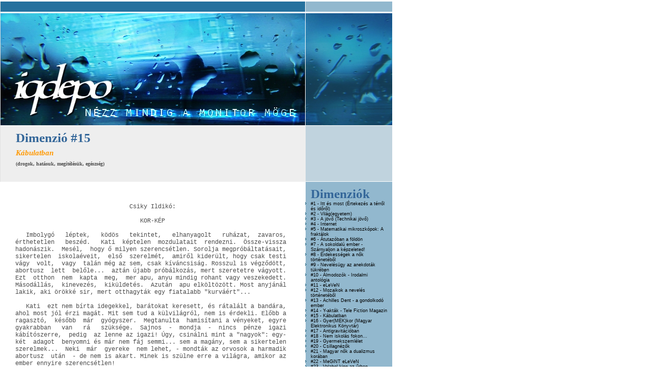

--- FILE ---
content_type: text/html; charset=iso-8859-2
request_url: https://iqdepo.hu/dimenzio/15/15-17-12.html
body_size: 7278
content:
<!DOCTYPE html PUBLIC "-//W3C//DTD XHTML 1.0 Strict//EN" "http://www.w3.org/TR/xhtml1/DTD/xhtml1-strict.dtd">
<html xmlns="http://www.w3.org/1999/xhtml">



 <head>
  <script src="/w_unit.js" type="text/javascript"></script>
  <script src="/popup.js" type="text/javascript"></script>
  <link rel="stylesheet" type="text/css" media="screen" href="/iqdepo.css" />
  <link rel="stylesheet" type="text/css" media="print" href="/iqdepo_print.css" />
  <title>iqdepo // Kor-kép (Dimenzió #15)</title>
  <meta http-equiv="Content-Type" content="text/html; charset=iso-8859-2" />
  <meta http-equiv="description" content="A Dimenzió az IQDEPO munkacsoport kiadványa volt 1996-tól, 1999-ig. Mottónk: digitális kultúrmisszió 1996 óta" />
  <meta http-equiv="keywords" content="kábítószer, sajnos, önkormányzatok, drog, lehet, probléma, fontos, fiatalok, kati, megfelelő, magyar, rendőrség, kereső, program, több, ahol, most, jelentős, iqdepo, ellenes" />
 </head>

 <body>
  <div id="body">
   <div id="kozep">

   <div id="widthbal">
    <div id="bal1"></div>
    <div id="bal2"></div>

    <div id="heightfejlec">

     <div id="fejlec">
      <h1><a class="h1" href="/dimenzio/15">Dimenzió #15</a></h1>
      <h2>Kábulatban</h2>
      <h3>(drogok, hatásuk, megítélésük, egészség)</h3>
     </div>
    </div>
   </div>

   <div id="widthjobb">
    <div id="jobb1"></div>
    <div id="jobb2"></div>
    <div id="jobb3">
     <div id="top">
           </div>
    </div>
   </div>

   <div id="main">
    <div id="mainbal">
   <div class="banner">

<script type="text/javascript"><!--
google_ad_client = "pub-7196957231465121";
google_ad_width = 468;
google_ad_height = 60;
google_ad_format = "468x60_as";
google_ad_type = "text";
google_ad_channel ="";
google_color_border = "FFFFFF";
google_color_bg = "FFFFFF";
google_color_link = "0000FF";
google_color_text = "000000";
google_color_url = "008000";
//--></script>
<script type="text/javascript"
  src="http://pagead2.googlesyndication.com/pagead/show_ads.js">
</script>

   </div>

     <div id="cikk"><pre>                                Csiky Ildikó:

                                   KOR-KÉP

   Imbolygó   léptek,   ködös   tekintet,   elhanyagolt   ruházat,  zavaros,
érthetetlen   beszéd.   Kati  képtelen  mozdulatait  rendezni.  Össze-vissza
hadonászik.  Mesél,  hogy ő milyen szerencsétlen. Sorolja megpróbáltatásait,
sikertelen  iskolaéveit,  első  szerelmét,  amiről kiderült, hogy csak testi
vágy  volt,  vagy  talán még az sem, csak kíváncsiság. Rosszul is végződött,
abortusz  lett  belőle...  aztán újabb próbálkozás, mert szeretetre vágyott.
Ezt  otthon  nem  kapta  meg,  mer apu, anyu mindig rohant vagy veszekedett.
Másodállás,  kinevezés,  kiküldetés.  Azután  apu elköltözött. Most anyjánál
lakik, aki örökké sir, mert otthagyták egy fiatalabb "kurváért"...

   Kati  ezt nem bírta idegekkel, barátokat keresett, és rátalált a bandára,
ahol most jól érzi magát. Mit sem tud a külvilágról, nem is érdekli. Előbb a
ragasztó,  később  már  gyógyszer.  Megtanulta  hamisítani a vényeket, egyre
gyakrabban   van   rá   szüksége.  Sajnos  -  mondja  -  nincs  pénze  igazi
kábítószerre,  pedig  az lenne az igazi! Úgy, csinálni mint a "nagyok": egy-
két  adagot  benyomni és már nem fáj semmi... sem a magány, sem a sikertelen
szerelmek...  Neki  már  gyereke  nem lehet, - mondták az orvosok a harmadik
abortusz  után  - de nem is akart. Minek is szülne erre a világra, amikor az
ember ennyire szerencsétlen!

   Kati  22  évesen  már leszámolt mindennel. Csak egy dolog érdekli igazán,
hogy  miként  jut  a mindenapi adaghoz. Ezért mindenre képes... még arra is,
hogy kábítószert áruljon, ha ennek ez az ára...

   Ez  volt  az  ára.  Kati a mindennapi adagjához aztán hozzájutott, hiszen
megdolgozott  érte,  egyre több adagot tudott eladni. Amíg szüksége volt rá.
Azóta eltelt néhány év, s Ő ma már nem él. Több min két éve többet vett be a
kelleténél.  Azt  mondják  szándékosan,  mert  így  már nem fáj semmi. Sem a
magány, sem a sikertelen szerelmek...


                                Támad a drog!

   Terjed  a kábítószer-fogyasztás a fiatalok körében. Veszély fenyegeti már
az  általános  iskolásokat  is. A kábítószer kereskedelemből származó óriási
haszon egyre több fiatalt serkent a drog terjesztésére.

   Ma  már  nem  csak  az  iskola  körül találhatók a díllerek, hanem már az
iskolán  belül  is, maguk a diákok terjesztik a drogot, nem kímélve a kisebb
korosztályt  sem. A probléma nagyon komoly, a kábítószer ellenes harc ma már
nemcsak   rendőrségi  ügy  és  nem  is  csak  családi  probléma.  Társadalmi
jelenségről  van  szó  amellyel  szemben  csak  együtt,  közösen, társadalmi
összefogással   vehetjük   fel  a  harcot.  A  probléma  nem  kerüli  el  az
önkormányzatokat   sem.  Sőt.  Ezt  felismerve  a  Kisvárosi  Önkormányzatok
Országos   Érdek-szövetsége   kezdeményezésével  Önkormányzatok  az  ifjúság
védelmében címmel konferenciasorozat kezdődött.

   A   probléma   súlyának   megfelelően   a   fővédnökséget   Kuncze  Gábor
belügyminiszter   és  Magyar  Bálint  művelődési  és  közoktatási  miniszter
vállalta.  Védnöki  szerepet  a konferencia sorozat házigazdái vállalták. Az
első  helyszínen,  Jászberényben, Kuncze Gábor belügyminiszter megnyitójában
hangsúlyozta,  hogy  az  érdekszövetség kezdeményezése nagyon fontos. Sajnos
illúzió drogmentes országról beszélni.

   Fontos az önkormányzatok szerepvállalása. Már nagyon sok jó kezdeményezés
van, melyben a minisztérium is részt vesz.

   A  fiatalokat  oltalmazó kábítószer-ellenes programban jelentős hangsúlyt
kap a prevenció. A rendőrség bűnmegelőzési szolgálata 1992 óta alkalmazza az
amerikai  D.A.R.E.  program  adaptációját az általános iskolások védelmében.
1991-től  létezik  a  C.H.E.F.  program,  amely az óvodás kortól középiskola
végéig   drogmegelőzést   szolgál.   Magyarország  1991-től  vesz  részt  az
Egészséges  Iskolák  c.  programban,  melyet  az Egészségügyi Világszervezet
/WHO/, az Európai Közösség és az Európa Tanács szervezett.

   1993  óta  az  ENSZ  Bűnügyi  és  Igazságügyi  Kutató  Intézete /UNICIVI/
közreműködésével  a  STOP  DROGA  olasz  iskolai  drogprevenciós  program is
működik hazánkban.

   Míg 1990-ben 3.9 kg heroint foglalt le a rendőrség, addig 1996-ban 319.20
kg-ot.  Ha  a számokat nézzük, akkor ez lehet eredmény is, de sajnos mást is
mutatnak  ezek  a  számok. Azt, hogy támad a drog! Csak tavaly 289 áldozatot
követelt.


                          Alattvalóból állampolgár

   Magyarországon  közel  húsz  éve ismert a kábítószer illegális jelenléte,
persze akkor még a hivatalosan nemigen akart tudomást venni erről a tényről.
A   nyolcvanas   évek   végétől   a  kábítószer  csempészet  robbanásszerűen
növekedett,   s  hazánk  a  nemzetközi  drogkereskedelemben  tranzitból  cél
országgá lépett elő.

   A rendszerváltás folyamatának egyik alapvető ellentmondása az, hogy míg a
gazdasági,  politikai  téren  a  plurális,  demokratikus  viszonyok  jórészt
törvényekkel  és  jogszabályokkal  kialakíthatóak, addig nőt az önértékelési
bizonytalansággal, jövőkép hiányával küszködő lakosok száma. Az alattvalóból
állampolgárrá   válás   időigényes,  csak  tanulási  folyamatokon  keresztül
szociálpozitiv    minták    közvetítésével   társkapcsolatok   létesítésével
lehetséges.   Sok   új   kihívás   jelent   meg  a  társadalomban,  fokozott
stresszhelyzetet  jelentve  az egyén számára. Különösen a drog szempontjából
veszélyeztetett  csoportokban  jelentős  az  értékek  szubjektív megítélése.
Sajnos  a  drog  elterjedésére  a  hatóságok nem voltak kellően felkészülve,
hiányzott a megfelelő ismeret, tudás, szakemberhálózat stb. Nem alakult ki a
megfelelő intézményhálózat, de hiányzott a megfelelő elvi megegyezés is.

   Magyarország  1995-ben  Prágában  az  UNDCP munkaértekezletén Egyetértési
Nyilatkozatot   ír   alá   Cseh-országgal,  Lengyelországgal,  Szlovákiával,
Szlovéniával  közösen.  Az  egyezményben  hazánk  jelentős szerepet kapott a
kábítószer-kereső   kutyák  és  kutyavezetők  képzését  illetően.  A  képzés
rendszergazdája és regionális kiképző központja az ORFK Kutyakiképző iskola.
Ma  már  köztudott,  hogy  hazán  drogkereskedelemben  célországgá  vált.  A
nyomozóhatóság   kábítószer  ellenes  politikája  -  a  nemzetközi  normákat
figyelembe véve - a termelés, fogyasztás, tranzit, kábítószer bűnözés elleni
fellépés, keresletcsökkentés és kezelés problémaköreire terjed ki.

   A  Magyarországon  áthaladó kábítószer útvonalak felderítését követően az
ország   keleti   és   nyugati   határátkelőin  kábítószer-kutatócsoportokat
állítottak  fel,  ahol kábítószer-kereső kutyavezetők és kutyák teljesítenek
szolgálatot.

   Az  itt közölt adatok igazolják, hogy a határokon felállított kábítószer-
kereső kutyaszolgálat eredményes.

     ------------------------------------------------------------------
         Év       1990   1991   1992    1993    1994    1995      1996

       Heroin      3,9    7,6   76,4   427,3   812,3   568,0    319,205
       Kokain       -     6,6    7,5     3,3    26,5    18,6      4,985
       Hasis       2,4    4,5    3,7   253,5    24,4     0,6    816,215
     Marihuána      -     2,3   15,2     9,9   102,7    88,1      3,084
     Amfetamin      -      -    54,1   335,0    27,4     1,9      2,465
     ------------------------------------------------------------------

   A  tavalyi  adatokat  figyelembevéve, az elmúlt évben már 5900 kábítószer
fogyasztó  kezelését  jelezték  a  szakemberek.  Ez az adat az előző évekhez
képest  66%-os  növekedést jelent. Sajnos, a kábítószerfüggők 3%-a nem fogad
el   orvosi  segítséget.  Becsült  adatok  szerint  hazánkban  100-300  ezer
drogfogyasztóval  lehet számolni. A legveszélyeztetettebb korosztály a 16-24
éveseké.

   Egyes  felmérések  szerint  a  fiatalok  30%-a fogyasztott már valamilyen
szinten  drogot vagyis ez azt jelenti, hogy minden 10. magyar fiatalnak volt
kapcsolata  valamilyen  kábítószerrel.  A  szakértők  véleménye  szerint egy
hétvégén  kb.  200  ezer  drogtablettát  adnak  el "kb. 146 diszkóban folyik
rendszeres  drogkereskedelem",  ez azt jelenti, hogy egy hétvégén a fiatalok
20-30 millió forintot költenek drogra.


                       Önkormányzatok szerepvállalása

   A  lehetséges  beavatkozási  pontok  között  mindenképpen megemlítendő az
oktatás és a tájékoztatás.

   Nem  lehet  figyelmen  kívűl  hagyni  a  szociális intézkedéseket sem. Az
oktatási  intézményekben fontos a veszélyhelyzetekre felhívni a gyermekek és
a  szülők  figyelmét. Koncentrálni kell a biztonságos közlekedésre, a nyakba
akasztott   lakáskulcs  veszélyére,  a  kritikus  helyzetekben  alkalmazható
magatartás-mintákra stb. Tájékoztatás terén szerencsés együttműködni a helyi
sajtóval, kábeltelevízióval stb.

   Szociális  intézkedések közül hangsúlyt kell fordítani a családvédelemre,
a  közösségi  házak,  kultúrházak  működtetésére,  a hátrányos helyzetűeknek
nyújtandó   orvosi-,   jogi   tanácsadásra,   a   hajléktalanok  szállásának
biztosítására,   a   hátrányos   helyzetűek   foglalkoztatására   -  különös
tekintettel a büntetésüket kitöltő elitéltekre.

   Hangsúlyt  kap  a szórakozó-vendéglátóhelyek kérdése, mivel a kábítószer-
bűnözés  kialakulásában  ezeknek  a helyeknek meghatározó szerepük lehet. Az
olyan  diszkóknak,  szórakozóhelyeknek  az engedélyezése megfontolandó, ahol
kábítószer hatása alatt álló fiatalok rendszeresen megjelennek.

   Az említetteken túl, de nem utolsósorban. Rendkívűl fontos a közbiztonság
javítása  szempontjából  a  megfelelő  közvilágítás, az őrzött parkolóhelyek
létesítése, riasztóberendezések, iskolák környékén kamerák felszerelése.

   A  megoldás  kulcsa a bűnalkalmak csökkentésében, megelőzésében van, azaz
meg  kell  akadályozni  a  szituációk  kialakulását.  Az önkormányzatok és a
rendőrség  kapcsolatának,  együttműködésének  jogi hátterét megadják a rájuk
vonatkozó törvények. A helyi együttműködés rajtuk múlik.
</pre></div><center style="clear: both; float: none;">
<!-- SiteSearch Google -->
<form method="get" action="http://www.google.hu/custom" target="_top">
<table border="0" bgcolor="#ffffff">
<tr><td nowrap="nowrap" valign="top" align="left" height="32">
<a href="http://www.google.com/">
<img src="http://www.google.com/logos/Logo_25wht.gif" border="0" alt="Google" align="middle"></img></a>
</td>
<td nowrap="nowrap">
<input type="hidden" name="domains" value="iqdepo.hu"></input>
<input type="text" name="q" size="31" maxlength="255" value=""></input>
<input type="submit" name="sa" value="Keresés"></input>
</td></tr>
<tr>
<td>&nbsp;</td>
<td nowrap="nowrap">
<table>
<tr>
<td>
<input type="radio" name="sitesearch" value="" checked="checked"></input>
<font size="-1" color="#000000">Web</font>
</td>
<td>
<input type="radio" name="sitesearch" value="iqdepo.hu"></input>
<font size="-1" color="#000000">iqdepo.hu</font>
</td>
</tr>
</table>
<input type="hidden" name="client" value="pub-7196957231465121"></input>
<input type="hidden" name="forid" value="1"></input>
<input type="hidden" name="ie" value="ISO-8859-2"></input>
<input type="hidden" name="oe" value="ISO-8859-2"></input>
<input type="hidden" name="cof" value="GALT:#008000;GL:1;DIV:#336699;VLC:663399;AH:center;BGC:FFFFFF;LBGC:336699;ALC:0000FF;LC:0000FF;T:000000;GFNT:0000FF;GIMP:0000FF;FORID:1"></input>
<input type="hidden" name="hl" value="hu"></input>
</td></tr></table>
</form>
<!-- SiteSearch Google -->
</center>

    </div>
    <div id="mainjobb">
<script type="text/javascript"><!--
google_ad_client = "pub-7196957231465121";
google_ad_width = 120;
google_ad_height = 60;
google_ad_format = "120x60_as_rimg";
google_cpa_choice = "CAAQ5YPQlwIaCJl4dVbKRhNgKLfdl3Q";
google_ad_channel = "";
//--></script>
<script type="text/javascript" src="http://pagead2.googlesyndication.com/pagead/show_ads.js">
</script>
     
<div id="dimenziok">

<h1>Dimenziók</h1>

<ul><li class="dimszam"><span>#1</span> - <a href="/dimenzio/01">Itt és most (Értekezés a térről és időről)</a></li><li class="dimszam"><span>#2</span> - <a href="/dimenzio/02">Világ(egyetem)</a></li><li class="dimszam"><span>#3</span> - <a href="/dimenzio/03">A jövő (Technikai jövő)</a></li><li class="dimszam"><span>#4</span> - <a href="/dimenzio/04">Internet</a></li><li class="dimszam"><span>#5</span> - <a href="/dimenzio/05">Matematikai mikroszkópok: A fraktálok</a></li><li class="dimszam"><span>#6</span> - <a href="/dimenzio/06">Átutazóban a földön</a></li><li class="dimszam"><span>#7</span> - <a href="/dimenzio/07">A sokoldalú ember - Szárnyaljon a képzeleted!</a></li><li class="dimszam"><span>#8</span> - <a href="/dimenzio/08">Érdekességek a nők történetéből</a></li><li class="dimszam"><span>#9</span> - <a href="/dimenzio/09">Nevelésügy az anekdoták tükrében</a></li><li class="dimszam"><span>#10</span> - <a href="/dimenzio/10">Álmodozók - Irodalmi antológia</a></li><li class="dimszam"><span>#11</span> - <a href="/dimenzio/11">eLeVeN</a></li><li class="dimszam"><span>#12</span> - <a href="/dimenzio/12">Mozaikok a nevelés történetéből</a></li><li class="dimszam"><span>#13</span> - <a href="/dimenzio/13">Achilles Dent - a gondolkodó ember</a></li><li class="dimszam"><span>#14</span> - <a href="/dimenzio/14">Y-akták - Tele Fiction Magazin</a></li><li class="dimszam"><span>#15</span> - <a href="/dimenzio/15">Kábulatban</a></li><li class="dimszam"><span>#16</span> - <a href="/dimenzio/16">Gyer(MEK)kor (Magyar Elektronikus Könyvtár)</a></li><li class="dimszam"><span>#17</span> - <a href="/dimenzio/17">Antigravitációban</a></li><li class="dimszam"><span>#18</span> - <a href="/dimenzio/18">Nem iskolás fokon...</a></li><li class="dimszam"><span>#19</span> - <a href="/dimenzio/19">Gyermekszemlélet</a></li><li class="dimszam"><span>#20</span> - <a href="/dimenzio/20">Csillagnézők</a></li><li class="dimszam"><span>#21</span> - <a href="/dimenzio/21">Magyar nők a dualizmus korában</a></li><li class="dimszam"><span>#22</span> - <a href="/dimenzio/22">MeGiNT eLeVeN</a></li><li class="dimszam"><span>#23</span> - <a href="/dimenzio/23">Valahol kinn az űrben...</a></li><li class="dimszam"><span>#24</span> - <a href="/dimenzio/24">Kapcsolat  - kezdő és gyakorló szeretőknek -</a></li><li class="dimszam"><span>#25</span> - <a href="/dimenzio/25">Az örökkévalóság pillanatai</a></li><li class="dimszam"><span>#26</span> - <a href="/dimenzio/26">Gitta írásai - Kaderják Gitta</a></li><li class="dimszam"><span>#27</span> - <a href="/dimenzio/27">Hó hull sóhajomra (Don-kanyar - Elveszve a végtelenben)</a></li><li class="dimszam"><span>#28</span> - <a href="/dimenzio/28">Túl a horizonton - Egyedül vagyunk?</a></li></ul>
</div>

    </div>
    <div class="clearer"></div>
  </div>

  <div id="lablec">
   <div class="bal">
    <div class="bal-content">
    </div>
   </div>
   <div class="jobb">
    <div class="jobb-content">
     <table border="0" class="lablec">
      <tr>
       <td>
          &nbsp;&nbsp;&nbsp; &copy; Copyright 1996-2026<br />
          &nbsp;&nbsp;&nbsp; <b>iqdepo / intelligence quotient designing power</b> - digitális kultúrmisszió 1996 óta<br />
          &nbsp;&nbsp;&nbsp; All rights reserved. Minden jog fenntartva.
       </td>
       <td align="center" class="netmester">
       </td>
      </tr>
     </table>

    </div>
   </div>
  </div>

   </div>
  </div>

<script src="http://www.google-analytics.com/urchin.js" type="text/javascript">
</script>
<script type="text/javascript">
_uacct = "UA-983442-8";
urchinTracker();
</script>

 </body>

</html>



--- FILE ---
content_type: text/css
request_url: https://iqdepo.hu/iqdepo.css
body_size: 899
content:

 @import url('felepites.css');

 del, .rejt { display:none; }

 a         { color: black; text-decoration: none; }
 a:visited { color: black; text-decoration: none; }
 a:hover   { color: black; text-decoration: underline; }

 a.lablec         { color: #aeaeae; text-decoration: none; }
 a.lablec:visited { color: #aeaeae; text-decoration: none; }
 a.lablec:hover   { color: black; text-decoration: underline; }

 h1, .h1, a.h1:visited {
  font-family : Georgia, "Times New Roman", Times, serif;
  color: #336699;
  font-size: 25px;
  border: 0px solid black;
  margin: 0px;
 }

 h2 {
  margin: 0px;
  margin-bottom: 0px;
  margin-top: 7px;
  font-family : Georgia, "Times New Roman", Times, serif;
  color: #FF9900;
  font-size: 15px;
  font-style: italic;
  border: 0px solid black;
 }

 h3 {
  margin: 0px;
  margin-bottom: 0px;
  margin-top: 7px;
  font-family : Georgia, "Times New Roman", Times, serif;
  color: #4d4d4d;
  font-size: 10px;
  border: 0px solid black;
 }

/** CIKK **/

 #cikk {
  text-align: left;
  border: 0px solid red;
  margin: 0px;
  padding: 0px;
  padding-left: 30px;
  padding-top: 10px;
 }

 #cikk pre {
  width: 540px;
  font-family: Lucida Console, Courier, sans;
  font-size: 12px;
  line-height: 1.2em;
  color: #4d4d4d;
  border: 0px solid black;
  padding-bottom: 100px;
 }

 #cikk pre a         { color: #336699; background: white;   text-decoration: none; }
 #cikk pre a:visited { color: #234769;   background: white; text-decoration: none; }
 #cikk pre a:hover   { color: white; background: #336699; text-decoration: none; }

/* SIMA HTML SZOVEG */
 #text {
  padding-left: 20px;
  padding-right: 30px;
  text-align: justify;
  font-family: Tahoma, Arial, Verdana, sans-serif;
  font-size: 12px;
  line-height: 1.8em;
  color: #4d4d4d;
 }

 #top {
  font-family: Arial, Verdana, Tahoma, sans-serif;
  font-size: 10px;
  padding: 8px;
 }

 #top h1 {
  font-size: 12px;
  font-family : Georgia, "Times New Roman", Times, serif;
  font-weight: normal;
 }

 #top p {
  margin: 0px;
 }

 #top a { color: #000000; }


/* KERESOKKEL KAPCSOLATOS */

 .searchon {
  background: #FFFF40;
 }

 .searchoff {
  background: white;
 }

 #searchengine {
  padding: 0px;
  margin: 0px;
  padding-bottom: 20px;
  border: 0px solid black;
  font-family: Arial, Verdana, Tahoma, sans-serif;
  font-size: 10px;
  text-align: right;
  padding-right: 20px;
 }

 #dimenziok {
  font-family: Verdana, Arial, Verdana, Tahoma, sans-serif;
  font-size: 9px;
  text-align: left;
 }

 #dimenziok ul {
  padding: 0;
  margin: 0;
  list-style-image: url("/kepek/li.gif");
 }

 .c1 { color: #800000; }
 .c2 { color: #000080; }
 .c3 { color: #008000; }
  /* a c4 volt a sarga */
 .c4 { color: #FF9900; }
 .c5 { color: black; }

 table.lablec {
  width: 660px;
  font-size: 9px;
  font-family: Verdana, Arial, Verdana, Tahoma, sans-serif;
  text-align: left;
  color: #aeaeae;
 }
 td.netmester {
  width: 130px;
  font-size: 9px;
  font-family: Verdana, Arial, Verdana, Tahoma, sans-serif;
  text-align: center;
 }

#dm25_popup {
	border: 3px solid #ffba12;
	width: 380px;
	height: 330px;
	position: absolute;
	top: 100px;
	left: 100px;
	z-index: 1000;
	background-image: url("/kepek/dm25_popup.png");
	padding: 10px;
	font-size: 14px;
	font-family: arial, verdana, sans-serif;
	text-align: center;
}

#dm25_popup p {
	text-align: justify;
}

#dm25_popup a {
	color: #393391;
	font-size: 16px;
}


--- FILE ---
content_type: text/css
request_url: https://iqdepo.hu/felepites.css
body_size: 561
content:

 html {
 }

 body {
  margin: 0px;
  padding: 0px;
  padding-top: 3px;
 }

 img {
  border: 0px;
 }

 #kozep {
  text-align: center;
 }

 /*
  IE: body-ra nem megy a width
 */

 #body {
  width: 770px;
  text-align: center;
 }

 /*
  width problem:
  IE: width=margin+border+padding+content
  NN: width=content
 */

 #widthbal {
  width: 599px;
  float: left;
  border-left: 1px solid #e2e2e2;
 }

 #widthjobb {
  width: 170px;
  float: right;
 }

 #bal1 {
  background: #25719E;
  margin-bottom: 3px;
  margin-right: 1px;
  height: 20px;
 }

 #jobb1 {
  height: 20px;
  background: #92B8CE;
  margin-bottom: 3px;
 }

 #bal2 {
  height: 220px;
  background-image: url("kepek/iqdepo.jpg");
  margin-bottom: 1px;
  margin-right: 1px;
 }

 #jobb2 {
  height: 220px;
  background-image: url("kepek/jobb2.jpg");
  margin-bottom: 1px;
 }

 #heightfejlec {
  height: 110px;
  margin: 0px;
  background-color: #eeeeee;
 }

 #fejlec {
  padding-left: 30px;
  padding-top: 10px;
  text-align: left;
 }

 #jobb3 {
  background: #C0D3DE;
  border-bottom: 1px solid white;
  height: 109px;
 }

/* MAIN */

 #main {
  clear: left;
  width: 770px;
  border-bottom: 1px solid white;
  /* ha nincs border, akkor a netscape nem huzza ki a dobozt */
  background: #92B8CE;
 }

 #mainbal {
  padding-top: 20px;
  width: 600px;
  background: white;
  float: left;
  margin-right: 10px;
  min-height: 480px;
  height: auto !important;
  height: 480px;
 }

 #mainjobb {
  padding: 10px;
  border: 0px solid black;
 }

 .clearer {
  clear: left; 
  height:  0px; 
  margin:  0px; 
  padding: 0px;
  line-height: 0px;
  background: white;
 }

 #lablec {
 }

 #lablec .banner {
  margin-top: 10px;
  margin-bottom: 10px;
 }

 #lablec .bal {
  float: left;
  width: 100px;
 }

 #lablec .bal-content {
  height: 80px;
  background: #92B8CE;
  border-right: 3px solid white;
 }

 #lablec .jobb {
  height: 80px;
  background: #25719E;
  font-size: 9px;
 }

 #lablec .jobb-content {
  padding-top: 5px;
 }


--- FILE ---
content_type: text/css
request_url: https://iqdepo.hu/iqdepo_print.css
body_size: 721
content:

 del { display:none; }

 a         { color: black; text-decoration: none; }
 a:visited { color: black; text-decoration: none; }
 a:hover   { color: black; text-decoration: underline; }

 a.lablec         { color: #aeaeae; text-decoration: none; }
 a.lablec:visited { color: #aeaeae; text-decoration: none; }
 a.lablec:hover   { color: black; text-decoration: underline; }

 h1, .h1, a.h1:visited {
  font-family : Georgia, "Times New Roman", Times, serif;
  color: #336699;
  font-size: 25px;
  border: 0px solid black;
  margin: 0px;
 }

 h2 {
  margin: 0px;
  margin-bottom: 0px;
  margin-top: 7px;
  font-family : Georgia, "Times New Roman", Times, serif;
  color: #FF9900;
  font-size: 15px;
  font-style: italic;
  border: 0px solid black;
 }

 h3 {
  margin: 0px;
  margin-bottom: 0px;
  margin-top: 7px;
  font-family : Georgia, "Times New Roman", Times, serif;
  color: #4d4d4d;
  font-size: 10px;
  border: 0px solid black;
 }

/** CIKK **/

 #cikk {
  text-align: left;
  border: 0px solid red;
  margin: 0px;
  padding: 0px;
  padding-left: 30px;
  padding-top: 10px;
 }

 #cikk pre {
  width: 540px;
  font-family: Lucida Console, Courier, sans;
  font-size: 12px;
  line-height: 1.2em;
  color: #4d4d4d;
  border: 0px solid black;
  padding-bottom: 100px;
 }

 #cikk pre a         { color: #336699; background: white;   text-decoration: none; }
 #cikk pre a:visited { color: #234769;   background: white; text-decoration: none; }
 #cikk pre a:hover   { color: white; background: #336699; text-decoration: none; }

/* SIMA HTML SZOVEG */
 #text {
  padding-left: 20px;
  padding-right: 30px;
  text-align: justify;
  font-family: Tahoma, Arial, Verdana, sans-serif;
  font-size: 12px;
  line-height: 1.8em;
  color: #4d4d4d;
 }

 #top {
  font-family: Arial, Verdana, Tahoma, sans-serif;
  font-size: 10px;
  padding: 8px;
 }

 #top h1 {
  font-size: 12px;
  font-family : Georgia, "Times New Roman", Times, serif;
  font-weight: normal;
 }

 #top p {
  margin: 0px;
 }

 #top a { color: #000000; }


/* KERESOKKEL KAPCSOLATOS */

 .searchon {
  background: #FFFF40;
 }

 .searchoff {
  background: white;
 }

 #searchengine {
  padding: 0px;
  margin: 0px;
  padding-bottom: 20px;
  border: 0px solid black;
  font-family: Arial, Verdana, Tahoma, sans-serif;
  font-size: 10px;
  text-align: right;
  padding-right: 20px;
 }

 #dimenziok {
  font-family: Verdana, Arial, Verdana, Tahoma, sans-serif;
  font-size: 9px;
  text-align: left;
 }

 #dimenziok ul {
  padding: 0;
  margin: 0;
  list-style-image: url("/kepek/li.gif");
 }

 .c1 { color: #800000; }
 .c2 { color: #000080; }
 .c3 { color: #008000; }
  /* a c4 volt a sarga */
 .c4 { qcolor: #AA2341; }
 .c4 { color: #FF9900; }

 #jobb1, #jobb3, #jobb3, #jobb4 {
  display: none;
 }

--- FILE ---
content_type: application/javascript; charset=utf-8
request_url: https://iqdepo.hu/w_unit.js
body_size: 273
content:
window.onload = externalLinks;

function externalLinks() 
 { 
   if (!document.getElementsByTagName) return; 
   var anchors = document.getElementsByTagName("a"); 
   for (var i=0; i<anchors.length; i++) 
    { 
      var anchor = anchors[i]; 
      if (anchor.getAttribute("href") && anchor.getAttribute("rel") == "external") 
       { anchor.target = "_blank"; }
    } 
 } 

function KiemelesekEltavolitasa()
 {
   valtas("searchon","searchoff");
 }

function KiemelesekHozzaadasa()
 {
   valtas("searchoff","searchon");
 }

function valtas(mirol,mire)
 {
   var nodeList=document.getElementsByTagName("SPAN");
   for (var i=0; i<nodeList.length; i++)
    {
      if (nodeList[i].className==mirol)
       { nodeList[i].className=mire; }
    }
 }

function KiemelesAllapot(allapot)
 {
   if (allapot=="on")  
    { return KiemelesekHozzaadasa(); } else
    { return KiemelesekEltavolitasa(); } 

 }

--- FILE ---
content_type: application/javascript; charset=utf-8
request_url: https://iqdepo.hu/popup.js
body_size: 665
content:

function CenteredOpenWin(linka,win_w,win_h,name,scroll)
 {
   DetectBrowser();
   var sw=screen.width;
   var hw=screen.height;
   if (browser=="Internet Explorer")  { win_w=win_w-4; win_h=win_h-3; }
    // nem akkora ablakot nyit meg mint kene
   if (scroll!="yes") { scroll="no"; }
   var settings="scrollbars="+scroll+",width="+win_w+",height="+win_h+",";
   var bal_felso_x=(sw-win_w)/2-5; 
   var bal_felso_y=((hw-50)-win_h)/2;
   if (browser=="Netscape Navigator")
    { settings+="screenX="+bal_felso_x+",screenY="+bal_felso_y; } else
    { settings+="left="+bal_felso_x+",top="+bal_felso_y; } 

/*
   alert(linka);
   alert(settings);
   alert(name);
*/

 
   x=window.open(linka,name,settings);
 }

var detect = navigator.userAgent.toLowerCase();
var OS,browser,version;
var version,total,thestring;

function DetectBrowser()
 {

   if (checkIt('konqueror'))
    {
      browser = "Konqueror";
      OS = "Linux";
    } else if (checkIt('safari')) browser = "Safari"
      else if (checkIt('omniweb')) browser = "OmniWeb"
      else if (checkIt('opera')) browser = "Opera"
      else if (checkIt('webtv')) browser = "WebTV";
      else if (checkIt('icab')) browser = "iCab"
      else if (checkIt('msie')) browser = "Internet Explorer"
      else 
       if (!checkIt('compatible'))
        {
          browser = "Netscape Navigator"
	  version = detect.charAt(8);
        }
         else 
        {
          browser = "An unknown browser";
        }

   if (!version) version = detect.charAt(place + thestring.length);
   if (!OS)
    {
      if (checkIt('linux')) OS = "Linux";
	else if (checkIt('x11')) OS = "Unix";
	else if (checkIt('mac')) OS = "Mac"
	else if (checkIt('win')) OS = "Windows"
	else OS="an unknown operating system";
    }
 }

function checkIt(string)
 {
   place = detect.indexOf(string) + 1;
   thestring = string;
   return place
 }
